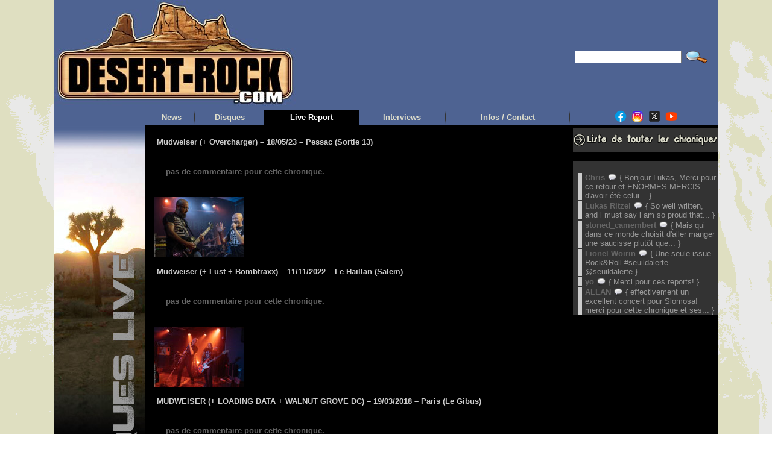

--- FILE ---
content_type: text/html; charset=UTF-8
request_url: https://desert-rock.com/dr/chrolive/tag/mudweiser
body_size: 15957
content:
<!DOCTYPE html PUBLIC "-//W3C//DTD XHTML 1.0 Transitional//EN" "https://www.w3.org/TR/xhtml1/DTD/xhtml1-transitional.dtd">
<html xmlns="https://www.w3.org/1999/xhtml" lang="fr-FR" prefix="og: http://ogp.me/ns# fb: http://ogp.me/ns/fb#">
<head>
<meta http-equiv="Content-Type" content="text/html; charset=UTF-8" />
<meta http-equiv="X-UA-Compatible" content="IE=8"/>
		<title>Mudweiser &#62; Desert-rock &gt; Live Report</title>
	<link rel="shortcut icon" href="https://desert-rock.com/dr/chrolive/wp-content/themes/chrolive/images/favicon/favicon-cactus2.ico" />
<link rel="profile" href="https://gmpg.org/xfn/11" />
<link rel="pingback" href="https://desert-rock.com/dr/chrolive/xmlrpc.php" />
<meta name='robots' content='index, follow, max-image-preview:large, max-snippet:-1, max-video-preview:-1' />
	<style>img:is([sizes="auto" i], [sizes^="auto," i]) { contain-intrinsic-size: 3000px 1500px }</style>
	
	<!-- This site is optimized with the Yoast SEO plugin v26.6 - https://yoast.com/wordpress/plugins/seo/ -->
	<link rel="canonical" href="https://desert-rock.com/dr/chrolive/tag/mudweiser" />
	<meta name="twitter:card" content="summary_large_image" />
	<meta name="twitter:title" content="Archives des Mudweiser - Desert-rock &gt; Live Report" />
	<script type="application/ld+json" class="yoast-schema-graph">{"@context":"https://schema.org","@graph":[{"@type":"CollectionPage","@id":"https://desert-rock.com/dr/chrolive/tag/mudweiser","url":"https://desert-rock.com/dr/chrolive/tag/mudweiser","name":"Archives des Mudweiser - Desert-rock &gt; Live Report","isPartOf":{"@id":"https://desert-rock.com/dr/chrolive/#website"},"primaryImageOfPage":{"@id":"https://desert-rock.com/dr/chrolive/tag/mudweiser#primaryimage"},"image":{"@id":"https://desert-rock.com/dr/chrolive/tag/mudweiser#primaryimage"},"thumbnailUrl":"https://desert-rock.com/dr/chrolive/files/2023/05/IMG_9545.jpg","breadcrumb":{"@id":"https://desert-rock.com/dr/chrolive/tag/mudweiser#breadcrumb"},"inLanguage":"fr-FR"},{"@type":"ImageObject","inLanguage":"fr-FR","@id":"https://desert-rock.com/dr/chrolive/tag/mudweiser#primaryimage","url":"https://desert-rock.com/dr/chrolive/files/2023/05/IMG_9545.jpg","contentUrl":"https://desert-rock.com/dr/chrolive/files/2023/05/IMG_9545.jpg","width":1200,"height":800},{"@type":"BreadcrumbList","@id":"https://desert-rock.com/dr/chrolive/tag/mudweiser#breadcrumb","itemListElement":[{"@type":"ListItem","position":1,"name":"Accueil","item":"https://desert-rock.com/dr/chrolive/"},{"@type":"ListItem","position":2,"name":"Mudweiser"}]},{"@type":"WebSite","@id":"https://desert-rock.com/dr/chrolive/#website","url":"https://desert-rock.com/dr/chrolive/","name":"Desert-rock &gt; Live Report","description":"","potentialAction":[{"@type":"SearchAction","target":{"@type":"EntryPoint","urlTemplate":"https://desert-rock.com/dr/chrolive/?s={search_term_string}"},"query-input":{"@type":"PropertyValueSpecification","valueRequired":true,"valueName":"search_term_string"}}],"inLanguage":"fr-FR"}]}</script>
	<!-- / Yoast SEO plugin. -->


<link rel="amphtml" href="https://desert-rock.com/dr/chrolive/tag/mudweiser/amp" /><meta name="generator" content="AMP for WP 1.1.10"/><link rel="alternate" type="application/rss+xml" title="Desert-rock &gt; Live Report &raquo; Flux" href="https://desert-rock.com/dr/chrolive/feed" />
<link rel="alternate" type="application/rss+xml" title="Desert-rock &gt; Live Report &raquo; Flux des commentaires" href="https://desert-rock.com/dr/chrolive/comments/feed" />
<link rel="alternate" type="application/rss+xml" title="Desert-rock &gt; Live Report &raquo; Flux de l’étiquette Mudweiser" href="https://desert-rock.com/dr/chrolive/tag/mudweiser/feed" />
<script type="text/javascript">
/* <![CDATA[ */
window._wpemojiSettings = {"baseUrl":"https:\/\/s.w.org\/images\/core\/emoji\/15.1.0\/72x72\/","ext":".png","svgUrl":"https:\/\/s.w.org\/images\/core\/emoji\/15.1.0\/svg\/","svgExt":".svg","source":{"concatemoji":"https:\/\/desert-rock.com\/dr\/chrolive\/wp-includes\/js\/wp-emoji-release.min.js?ver=6.8.1"}};
/*! This file is auto-generated */
!function(i,n){var o,s,e;function c(e){try{var t={supportTests:e,timestamp:(new Date).valueOf()};sessionStorage.setItem(o,JSON.stringify(t))}catch(e){}}function p(e,t,n){e.clearRect(0,0,e.canvas.width,e.canvas.height),e.fillText(t,0,0);var t=new Uint32Array(e.getImageData(0,0,e.canvas.width,e.canvas.height).data),r=(e.clearRect(0,0,e.canvas.width,e.canvas.height),e.fillText(n,0,0),new Uint32Array(e.getImageData(0,0,e.canvas.width,e.canvas.height).data));return t.every(function(e,t){return e===r[t]})}function u(e,t,n){switch(t){case"flag":return n(e,"\ud83c\udff3\ufe0f\u200d\u26a7\ufe0f","\ud83c\udff3\ufe0f\u200b\u26a7\ufe0f")?!1:!n(e,"\ud83c\uddfa\ud83c\uddf3","\ud83c\uddfa\u200b\ud83c\uddf3")&&!n(e,"\ud83c\udff4\udb40\udc67\udb40\udc62\udb40\udc65\udb40\udc6e\udb40\udc67\udb40\udc7f","\ud83c\udff4\u200b\udb40\udc67\u200b\udb40\udc62\u200b\udb40\udc65\u200b\udb40\udc6e\u200b\udb40\udc67\u200b\udb40\udc7f");case"emoji":return!n(e,"\ud83d\udc26\u200d\ud83d\udd25","\ud83d\udc26\u200b\ud83d\udd25")}return!1}function f(e,t,n){var r="undefined"!=typeof WorkerGlobalScope&&self instanceof WorkerGlobalScope?new OffscreenCanvas(300,150):i.createElement("canvas"),a=r.getContext("2d",{willReadFrequently:!0}),o=(a.textBaseline="top",a.font="600 32px Arial",{});return e.forEach(function(e){o[e]=t(a,e,n)}),o}function t(e){var t=i.createElement("script");t.src=e,t.defer=!0,i.head.appendChild(t)}"undefined"!=typeof Promise&&(o="wpEmojiSettingsSupports",s=["flag","emoji"],n.supports={everything:!0,everythingExceptFlag:!0},e=new Promise(function(e){i.addEventListener("DOMContentLoaded",e,{once:!0})}),new Promise(function(t){var n=function(){try{var e=JSON.parse(sessionStorage.getItem(o));if("object"==typeof e&&"number"==typeof e.timestamp&&(new Date).valueOf()<e.timestamp+604800&&"object"==typeof e.supportTests)return e.supportTests}catch(e){}return null}();if(!n){if("undefined"!=typeof Worker&&"undefined"!=typeof OffscreenCanvas&&"undefined"!=typeof URL&&URL.createObjectURL&&"undefined"!=typeof Blob)try{var e="postMessage("+f.toString()+"("+[JSON.stringify(s),u.toString(),p.toString()].join(",")+"));",r=new Blob([e],{type:"text/javascript"}),a=new Worker(URL.createObjectURL(r),{name:"wpTestEmojiSupports"});return void(a.onmessage=function(e){c(n=e.data),a.terminate(),t(n)})}catch(e){}c(n=f(s,u,p))}t(n)}).then(function(e){for(var t in e)n.supports[t]=e[t],n.supports.everything=n.supports.everything&&n.supports[t],"flag"!==t&&(n.supports.everythingExceptFlag=n.supports.everythingExceptFlag&&n.supports[t]);n.supports.everythingExceptFlag=n.supports.everythingExceptFlag&&!n.supports.flag,n.DOMReady=!1,n.readyCallback=function(){n.DOMReady=!0}}).then(function(){return e}).then(function(){var e;n.supports.everything||(n.readyCallback(),(e=n.source||{}).concatemoji?t(e.concatemoji):e.wpemoji&&e.twemoji&&(t(e.twemoji),t(e.wpemoji)))}))}((window,document),window._wpemojiSettings);
/* ]]> */
</script>
<link rel='stylesheet' id='bwp-rc-css' href='https://desert-rock.com/dr/chrolive/wp-content/plugins/bwp-recent-comments/css/bwp-recent-comments-noava.css?ver=1.2.2' type='text/css' media='all' />
<style id='wp-emoji-styles-inline-css' type='text/css'>

	img.wp-smiley, img.emoji {
		display: inline !important;
		border: none !important;
		box-shadow: none !important;
		height: 1em !important;
		width: 1em !important;
		margin: 0 0.07em !important;
		vertical-align: -0.1em !important;
		background: none !important;
		padding: 0 !important;
	}
</style>
<link rel='stylesheet' id='wp-block-library-css' href='https://desert-rock.com/dr/chrolive/wp-includes/css/dist/block-library/style.min.css?ver=6.8.1' type='text/css' media='all' />
<style id='classic-theme-styles-inline-css' type='text/css'>
/*! This file is auto-generated */
.wp-block-button__link{color:#fff;background-color:#32373c;border-radius:9999px;box-shadow:none;text-decoration:none;padding:calc(.667em + 2px) calc(1.333em + 2px);font-size:1.125em}.wp-block-file__button{background:#32373c;color:#fff;text-decoration:none}
</style>
<style id='global-styles-inline-css' type='text/css'>
:root{--wp--preset--aspect-ratio--square: 1;--wp--preset--aspect-ratio--4-3: 4/3;--wp--preset--aspect-ratio--3-4: 3/4;--wp--preset--aspect-ratio--3-2: 3/2;--wp--preset--aspect-ratio--2-3: 2/3;--wp--preset--aspect-ratio--16-9: 16/9;--wp--preset--aspect-ratio--9-16: 9/16;--wp--preset--color--black: #000000;--wp--preset--color--cyan-bluish-gray: #abb8c3;--wp--preset--color--white: #ffffff;--wp--preset--color--pale-pink: #f78da7;--wp--preset--color--vivid-red: #cf2e2e;--wp--preset--color--luminous-vivid-orange: #ff6900;--wp--preset--color--luminous-vivid-amber: #fcb900;--wp--preset--color--light-green-cyan: #7bdcb5;--wp--preset--color--vivid-green-cyan: #00d084;--wp--preset--color--pale-cyan-blue: #8ed1fc;--wp--preset--color--vivid-cyan-blue: #0693e3;--wp--preset--color--vivid-purple: #9b51e0;--wp--preset--gradient--vivid-cyan-blue-to-vivid-purple: linear-gradient(135deg,rgba(6,147,227,1) 0%,rgb(155,81,224) 100%);--wp--preset--gradient--light-green-cyan-to-vivid-green-cyan: linear-gradient(135deg,rgb(122,220,180) 0%,rgb(0,208,130) 100%);--wp--preset--gradient--luminous-vivid-amber-to-luminous-vivid-orange: linear-gradient(135deg,rgba(252,185,0,1) 0%,rgba(255,105,0,1) 100%);--wp--preset--gradient--luminous-vivid-orange-to-vivid-red: linear-gradient(135deg,rgba(255,105,0,1) 0%,rgb(207,46,46) 100%);--wp--preset--gradient--very-light-gray-to-cyan-bluish-gray: linear-gradient(135deg,rgb(238,238,238) 0%,rgb(169,184,195) 100%);--wp--preset--gradient--cool-to-warm-spectrum: linear-gradient(135deg,rgb(74,234,220) 0%,rgb(151,120,209) 20%,rgb(207,42,186) 40%,rgb(238,44,130) 60%,rgb(251,105,98) 80%,rgb(254,248,76) 100%);--wp--preset--gradient--blush-light-purple: linear-gradient(135deg,rgb(255,206,236) 0%,rgb(152,150,240) 100%);--wp--preset--gradient--blush-bordeaux: linear-gradient(135deg,rgb(254,205,165) 0%,rgb(254,45,45) 50%,rgb(107,0,62) 100%);--wp--preset--gradient--luminous-dusk: linear-gradient(135deg,rgb(255,203,112) 0%,rgb(199,81,192) 50%,rgb(65,88,208) 100%);--wp--preset--gradient--pale-ocean: linear-gradient(135deg,rgb(255,245,203) 0%,rgb(182,227,212) 50%,rgb(51,167,181) 100%);--wp--preset--gradient--electric-grass: linear-gradient(135deg,rgb(202,248,128) 0%,rgb(113,206,126) 100%);--wp--preset--gradient--midnight: linear-gradient(135deg,rgb(2,3,129) 0%,rgb(40,116,252) 100%);--wp--preset--font-size--small: 13px;--wp--preset--font-size--medium: 20px;--wp--preset--font-size--large: 36px;--wp--preset--font-size--x-large: 42px;--wp--preset--spacing--20: 0.44rem;--wp--preset--spacing--30: 0.67rem;--wp--preset--spacing--40: 1rem;--wp--preset--spacing--50: 1.5rem;--wp--preset--spacing--60: 2.25rem;--wp--preset--spacing--70: 3.38rem;--wp--preset--spacing--80: 5.06rem;--wp--preset--shadow--natural: 6px 6px 9px rgba(0, 0, 0, 0.2);--wp--preset--shadow--deep: 12px 12px 50px rgba(0, 0, 0, 0.4);--wp--preset--shadow--sharp: 6px 6px 0px rgba(0, 0, 0, 0.2);--wp--preset--shadow--outlined: 6px 6px 0px -3px rgba(255, 255, 255, 1), 6px 6px rgba(0, 0, 0, 1);--wp--preset--shadow--crisp: 6px 6px 0px rgba(0, 0, 0, 1);}:where(.is-layout-flex){gap: 0.5em;}:where(.is-layout-grid){gap: 0.5em;}body .is-layout-flex{display: flex;}.is-layout-flex{flex-wrap: wrap;align-items: center;}.is-layout-flex > :is(*, div){margin: 0;}body .is-layout-grid{display: grid;}.is-layout-grid > :is(*, div){margin: 0;}:where(.wp-block-columns.is-layout-flex){gap: 2em;}:where(.wp-block-columns.is-layout-grid){gap: 2em;}:where(.wp-block-post-template.is-layout-flex){gap: 1.25em;}:where(.wp-block-post-template.is-layout-grid){gap: 1.25em;}.has-black-color{color: var(--wp--preset--color--black) !important;}.has-cyan-bluish-gray-color{color: var(--wp--preset--color--cyan-bluish-gray) !important;}.has-white-color{color: var(--wp--preset--color--white) !important;}.has-pale-pink-color{color: var(--wp--preset--color--pale-pink) !important;}.has-vivid-red-color{color: var(--wp--preset--color--vivid-red) !important;}.has-luminous-vivid-orange-color{color: var(--wp--preset--color--luminous-vivid-orange) !important;}.has-luminous-vivid-amber-color{color: var(--wp--preset--color--luminous-vivid-amber) !important;}.has-light-green-cyan-color{color: var(--wp--preset--color--light-green-cyan) !important;}.has-vivid-green-cyan-color{color: var(--wp--preset--color--vivid-green-cyan) !important;}.has-pale-cyan-blue-color{color: var(--wp--preset--color--pale-cyan-blue) !important;}.has-vivid-cyan-blue-color{color: var(--wp--preset--color--vivid-cyan-blue) !important;}.has-vivid-purple-color{color: var(--wp--preset--color--vivid-purple) !important;}.has-black-background-color{background-color: var(--wp--preset--color--black) !important;}.has-cyan-bluish-gray-background-color{background-color: var(--wp--preset--color--cyan-bluish-gray) !important;}.has-white-background-color{background-color: var(--wp--preset--color--white) !important;}.has-pale-pink-background-color{background-color: var(--wp--preset--color--pale-pink) !important;}.has-vivid-red-background-color{background-color: var(--wp--preset--color--vivid-red) !important;}.has-luminous-vivid-orange-background-color{background-color: var(--wp--preset--color--luminous-vivid-orange) !important;}.has-luminous-vivid-amber-background-color{background-color: var(--wp--preset--color--luminous-vivid-amber) !important;}.has-light-green-cyan-background-color{background-color: var(--wp--preset--color--light-green-cyan) !important;}.has-vivid-green-cyan-background-color{background-color: var(--wp--preset--color--vivid-green-cyan) !important;}.has-pale-cyan-blue-background-color{background-color: var(--wp--preset--color--pale-cyan-blue) !important;}.has-vivid-cyan-blue-background-color{background-color: var(--wp--preset--color--vivid-cyan-blue) !important;}.has-vivid-purple-background-color{background-color: var(--wp--preset--color--vivid-purple) !important;}.has-black-border-color{border-color: var(--wp--preset--color--black) !important;}.has-cyan-bluish-gray-border-color{border-color: var(--wp--preset--color--cyan-bluish-gray) !important;}.has-white-border-color{border-color: var(--wp--preset--color--white) !important;}.has-pale-pink-border-color{border-color: var(--wp--preset--color--pale-pink) !important;}.has-vivid-red-border-color{border-color: var(--wp--preset--color--vivid-red) !important;}.has-luminous-vivid-orange-border-color{border-color: var(--wp--preset--color--luminous-vivid-orange) !important;}.has-luminous-vivid-amber-border-color{border-color: var(--wp--preset--color--luminous-vivid-amber) !important;}.has-light-green-cyan-border-color{border-color: var(--wp--preset--color--light-green-cyan) !important;}.has-vivid-green-cyan-border-color{border-color: var(--wp--preset--color--vivid-green-cyan) !important;}.has-pale-cyan-blue-border-color{border-color: var(--wp--preset--color--pale-cyan-blue) !important;}.has-vivid-cyan-blue-border-color{border-color: var(--wp--preset--color--vivid-cyan-blue) !important;}.has-vivid-purple-border-color{border-color: var(--wp--preset--color--vivid-purple) !important;}.has-vivid-cyan-blue-to-vivid-purple-gradient-background{background: var(--wp--preset--gradient--vivid-cyan-blue-to-vivid-purple) !important;}.has-light-green-cyan-to-vivid-green-cyan-gradient-background{background: var(--wp--preset--gradient--light-green-cyan-to-vivid-green-cyan) !important;}.has-luminous-vivid-amber-to-luminous-vivid-orange-gradient-background{background: var(--wp--preset--gradient--luminous-vivid-amber-to-luminous-vivid-orange) !important;}.has-luminous-vivid-orange-to-vivid-red-gradient-background{background: var(--wp--preset--gradient--luminous-vivid-orange-to-vivid-red) !important;}.has-very-light-gray-to-cyan-bluish-gray-gradient-background{background: var(--wp--preset--gradient--very-light-gray-to-cyan-bluish-gray) !important;}.has-cool-to-warm-spectrum-gradient-background{background: var(--wp--preset--gradient--cool-to-warm-spectrum) !important;}.has-blush-light-purple-gradient-background{background: var(--wp--preset--gradient--blush-light-purple) !important;}.has-blush-bordeaux-gradient-background{background: var(--wp--preset--gradient--blush-bordeaux) !important;}.has-luminous-dusk-gradient-background{background: var(--wp--preset--gradient--luminous-dusk) !important;}.has-pale-ocean-gradient-background{background: var(--wp--preset--gradient--pale-ocean) !important;}.has-electric-grass-gradient-background{background: var(--wp--preset--gradient--electric-grass) !important;}.has-midnight-gradient-background{background: var(--wp--preset--gradient--midnight) !important;}.has-small-font-size{font-size: var(--wp--preset--font-size--small) !important;}.has-medium-font-size{font-size: var(--wp--preset--font-size--medium) !important;}.has-large-font-size{font-size: var(--wp--preset--font-size--large) !important;}.has-x-large-font-size{font-size: var(--wp--preset--font-size--x-large) !important;}
:where(.wp-block-post-template.is-layout-flex){gap: 1.25em;}:where(.wp-block-post-template.is-layout-grid){gap: 1.25em;}
:where(.wp-block-columns.is-layout-flex){gap: 2em;}:where(.wp-block-columns.is-layout-grid){gap: 2em;}
:root :where(.wp-block-pullquote){font-size: 1.5em;line-height: 1.6;}
</style>
<link rel='stylesheet' id='wc-gallery-style-css' href='https://desert-rock.com/dr/chrolive/wp-content/plugins/wc-gallery/includes/css/style.css?ver=1.67' type='text/css' media='all' />
<link rel='stylesheet' id='wc-gallery-popup-style-css' href='https://desert-rock.com/dr/chrolive/wp-content/plugins/wc-gallery/includes/css/magnific-popup.css?ver=1.1.0' type='text/css' media='all' />
<link rel='stylesheet' id='wc-gallery-flexslider-style-css' href='https://desert-rock.com/dr/chrolive/wp-content/plugins/wc-gallery/includes/vendors/flexslider/flexslider.css?ver=2.6.1' type='text/css' media='all' />
<link rel='stylesheet' id='wc-gallery-owlcarousel-style-css' href='https://desert-rock.com/dr/chrolive/wp-content/plugins/wc-gallery/includes/vendors/owlcarousel/assets/owl.carousel.css?ver=2.1.4' type='text/css' media='all' />
<link rel='stylesheet' id='wc-gallery-owlcarousel-theme-style-css' href='https://desert-rock.com/dr/chrolive/wp-content/plugins/wc-gallery/includes/vendors/owlcarousel/assets/owl.theme.default.css?ver=2.1.4' type='text/css' media='all' />
<link rel='stylesheet' id='really_simple_share_style-css' href='https://desert-rock.com/dr/chrolive/wp-content/plugins/really-simple-facebook-twitter-share-buttons/style.css?ver=6.8.1' type='text/css' media='all' />
<link rel="https://api.w.org/" href="https://desert-rock.com/dr/chrolive/wp-json/" /><link rel="alternate" title="JSON" type="application/json" href="https://desert-rock.com/dr/chrolive/wp-json/wp/v2/tags/351" /><link rel="EditURI" type="application/rsd+xml" title="RSD" href="https://desert-rock.com/dr/chrolive/xmlrpc.php?rsd" />
<script type="text/javascript">
        //<![CDATA[
        
      !function(d,s,id){var js,fjs=d.getElementsByTagName(s)[0];if(!d.getElementById(id)){js=d.createElement(s);js.id=id;js.src="https://platform.twitter.com/widgets.js";fjs.parentNode.insertBefore(js,fjs);}}(document,"script","twitter-wjs");
      
        //]]>
  		</script><style type="text/css">body{text-align:center;margin:0;padding:0;font-family:Verdana,Helvetica,sans-serif;font-size:13px;color:#999999;background-image:url(https://desert-rock.com/WideBG.png);background-repeat:repeat}a:link,a:visited,a:active{color:#666666;font-weight:bold;text-decoration:none;}a:hover{color:#CC0000;font-weight:bold;text-decoration:none}ul,ol,dl,p,h1,h2,h3,h4,h5,h6{margin-top:10px;margin-bottom:10px;padding-top:0;padding-bottom:0;}ul ul,ul ol,ol ul,ol ol{margin-top:0;margin-bottom:0}code,pre{font-family:"Courier New",Courier,monospace;font-size:1em}pre{overflow:auto;word-wrap:normal;padding-bottom:1.5em;overflow-y:hidden;width:99%}abbr[title],acronym[title]{border-bottom:1px dotted}hr{display:block;height:2px;border:none;margin:0.5em auto;color:#cccccc;background-color:#cccccc}table{font-size:1em;}div.post,ul.commentlist li,ol.commentlist li{word-wrap:break-word;}pre,.wp_syntax{word-wrap:normal;}div#wrapper{text-align:center;margin-left:auto;margin-right:auto;display:block;width:1100px}div#container{padding:0;width:auto;margin-left:auto;margin-right:auto;text-align:left;display:block}table#layout{font-size:100%;width:100%;table-layout:fixed}.colone{width:150px}.colone-inner{width:150px}.coltwo{width:100% }.colthree-inner{width:255px}.colthree{width:255px}td#header{width:auto;padding:0}table#logoarea,table#logoarea tr,table#logoarea td{margin:0;padding:0;background:none;border:0}table#logoarea{width:100%;border-spacing:0px;height:100px;background-color:#4E6392}img.logo{display:block;margin:0 0 0 0}td.logoarea-logo{width:1%}h1.blogtitle,h2.blogtitle{ display:block;margin:0;padding:0;letter-spacing:-1px;line-height:1.0em;font-family:tahoma,arial,sans-serif;font-size:240%;font-smooth:always}h1.blogtitle a:link,h1.blogtitle a:visited,h1.blogtitle a:active,h2.blogtitle a:link,h2.blogtitle a:visited,h2.blogtitle a:active{ text-decoration:none;color:#FFFFFF;font-weight:bold;font-smooth:always}h1.blogtitle a:hover,h2.blogtitle a:hover{ text-decoration:none;color:#FF0000;font-weight:bold}p.tagline{margin:0;padding:0;font-size:1.2em;font-weight:bold;color:#666666}td.feed-icons{white-space:nowrap;}div.rss-box{height:1%;display:block;padding:10px 0 10px 10px;margin:0;width:280px}a.comments-icon{height:22px;line-height:22px;margin:0 5px 0 5px;padding-left:22px;display:block;text-decoration:none;float:right;white-space:nowrap}a.comments-icon:link,a.comments-icon:active,a.comments-icon:visited{background:transparent url(https://desert-rock.com/dr/chrolive/wp-content/themes/chrolive/images/comment-gray.png) no-repeat scroll center left}a.comments-icon:hover{background:transparent url(https://desert-rock.com/dr/chrolive/wp-content/themes/chrolive/images/comment.png) no-repeat scroll center left}a.posts-icon{height:22px;line-height:22px;margin:0 5px 0 0;padding-left:20px;display:block;text-decoration:none;float:right;white-space:nowrap}a.posts-icon:link,a.posts-icon:active,a.posts-icon:visited{background:transparent url(https://desert-rock.com/dr/chrolive/wp-content/themes/chrolive/images/rss-gray.png) no-repeat scroll center left}a.posts-icon:hover{background:transparent url(https://desert-rock.com/dr/chrolive/wp-content/themes/chrolive/images/rss.png) no-repeat scroll center left}a.email-icon{height:22px;line-height:22px;margin:0 5px 0 5px;padding-left:24px;display:block;text-decoration:none;float:right;white-space:nowrap}a.email-icon:link,a.email-icon:active,a.email-icon:visited{background:transparent url(https://desert-rock.com/dr/chrolive/wp-content/themes/chrolive/images/email-gray.png) no-repeat scroll center left}a.email-icon:hover{background:transparent url(https://desert-rock.com/dr/chrolive/wp-content/themes/chrolive/images/email.png) no-repeat scroll center left}td.search-box{height:1%}div.searchbox{height:35px;border:1px dashed #cccccc;border-bottom:0;width:200px;margin:0;padding:0}div.searchbox-form{margin:5px 10px 5px 10px}div.horbar1,div.horbar2{font-size:1px;clear:both;display:block;position:relative;padding:0;margin:0;width:100%;}div.horbar1{height:5px;background:#ffffff;border-top:dashed 1px #cccccc}div.horbar2{height:5px;background:#ffffff;border-bottom:dashed 1px #cccccc}div.opacityleft{position:absolute;z-index:2;top:0;left:0;background-color:#FFFFFF;height:100px;width:200px;filter:alpha(opacity=40);-moz-opacity:.40;opacity:.40}div.opacityright{position:absolute;z-index:2;top:0;right:0;background-color:#FFFFFF;height:100px;width:200px;filter:alpha(opacity=40);-moz-opacity:.40;opacity:.40}a.divclick:link,a.divclick:visited,a.divclick:active,a.divclick:hover{width:100%;height:100%;display:block;text-decoration:none}td#left{vertical-align:top;padding:0px 0px 0px 0px;background:#000000}td#left-inner{vertical-align:top;padding:0px 0px 0px 0px;background:#000000}td#right{vertical-align:top;padding:5px 0px 0px 15px;background:#000000}td#right-inner{vertical-align:top;padding:5px 0px 0px 15px;background:#000000}td#middle{vertical-align:top;width:100%;padding:10px 15px;background-color:#000000;border:0px}td#footer{width:auto;background-color:#000000;padding:10px;text-align:right;color:#777777;font-size:95%}td#footer a:link,td#footer a:visited,td#footer a:active{text-decoration:none;color:#777777;font-weight:normal}td#footer a:hover{text-decoration:none;color:#777777;font-weight:normal}div.widget{display:block;width:auto;margin:0 0 15px 0;background:#333333}div.widget-title{display:block;width:auto}div.widget-title h3,td#left h3.tw-widgettitle,td#right h3.tw-widgettitle,td#left ul.tw-nav-list,td#right ul.tw-nav-list{padding:0;margin:0;font-size:1.1em;text-align:center}div.widget ul,div.textwidget{display:block;width:auto}div.widget select{width:98%;margin-top:5px;}div.widget ul{list-style-type:none;margin:0;padding:0;width:auto}div.widget ul li{display:block;margin:2px 0 2px 8px;padding:0 0 0 5px;border-left:solid 7px #CCCCCC}div.widget ul li:hover,div.widget ul li.sfhover{display:block;width:auto;border-left:solid 7px #4E6392;}div.widget ul li ul li{margin:2px 0 2px 5px;padding:0 0 0 5px;border-left:solid 7px #CCCCCC;}div.widget ul li ul li:hover,div.widget ul li ul li.sfhover{border-left:solid 7px #000000;}div.widget ul li ul li ul li{margin:2px 0 2px 5px;padding:0 0 0 5px;border-left:solid 7px #CCCCCC;}div.widget ul li ul li ul li:hover,div.widget ul li ul li ul li.sfhover{border-left:solid 7px #000000;}div.widget a:link,div.widget a:visited,div.widget a:active,div.widget td a:link,div.widget td a:visited,div.widget td a:active,div.widget ul li a:link,div.widget ul li a:visited,div.widget ul li a:active{text-decoration:none;font-weight:normal;color:#666666;font-weight:normal;}div.widget ul li ul li a:link,div.widget ul li ul li a:visited,div.widget ul li ul li a:active{color:#666666;font-weight:normal;}div.widget ul li ul li ul li a:link,div.widget ul li ul li ul li a:visited,div.widget ul li ul li ul li a:active{color:#666666;font-weight:normal;}div.widget a:hover,div.widget ul li a:hover{color:#4E6392;}div.widget ul li ul li a:hover{color:#000000;}div.widget ul li ul li ul li a:hover{color:#000000;}div.widget ul li a:link,div.widget ul li a:visited,div.widget ul li a:active,div.widget ul li a:hover{display:inline}* html div.widget ul li a:link,* html div.widget ul li a:visited,* html div.widget ul li a:active,* html div.widget ul li a:hover{height:1%; } div.widget_nav_menu ul li,div.widget_pages ul li,div.widget_categories ul li{border-left:0 !important;padding:0 !important}div.widget_nav_menu ul li a:link,div.widget_nav_menu ul li a:visited,div.widget_nav_menu ul li a:active,div.widget_pages ul li a:link,div.widget_pages ul li a:visited,div.widget_pages ul li a:active,div.widget_categories ul li a:link,div.widget_categories ul li a:visited,div.widget_categories ul li a:active{padding:0 0 0 5px;border-left:solid 7px #CCCCCC}div.widget_nav_menu ul li a:hover,div.widget_pages ul li a:hover,div.widget_categories ul li a:hover{border-left:solid 7px #4E6392;}div.widget_nav_menu ul li ul li a:link,div.widget_nav_menu ul li ul li a:visited,div.widget_nav_menu ul li ul li a:active,div.widget_pages ul li ul li a:link,div.widget_pages ul li ul li a:visited,div.widget_pages ul li ul li a:active,div.widget_categories ul li ul li a:link,div.widget_categories ul li ul li a:visited,div.widget_categories ul li ul li a:active{padding:0 0 0 5px;border-left:solid 7px #CCCCCC}div.widget_nav_menu ul li ul li a:hover,div.widget_pages ul li ul li a:hover,div.widget_categories ul li ul li a:hover{border-left:solid 7px #000000;}div.widget_nav_menu ul li ul li ul li a:link,div.widget_nav_menu ul li ul li ul li a:visited,div.widget_nav_menu ul li ul li ul li a:active,div.widget_pages ul li ul li ul li a:link,div.widget_pages ul li ul li ul li a:visited,div.widget_pages ul li ul li ul li a:active,div.widget_categories ul li ul li ul li a:link,div.widget_categories ul li ul li ul li a:visited,div.widget_categories ul li ul li ul li a:active{padding:0 0 0 5px;border-left:solid 7px #CCCCCC}div.widget_nav_menu ul li ul li ul li a:hover,div.widget_pages ul li ul li ul li a:hover,div.widget_categories ul li ul li ul li a:hover{border-left:solid 7px #000000;}div.widget_nav_menu ul li a:link,div.widget_nav_menu ul li a:active,div.widget_nav_menu ul li a:visited,div.widget_nav_menu ul li a:hover,div.widget_pages ul li a:link,div.widget_pages ul li a:active,div.widget_pages ul li a:visited,div.widget_pages ul li a:hover{display:block !important}div.widget_categories ul li a:link,div.widget_categories ul li a:active,div.widget_categories ul li a:visited,div.widget_categories ul li a:hover{display:inline !important}table.subscribe{width:100%}table.subscribe td.email-text{padding:0 0 5px 0;vertical-align:top}table.subscribe td.email-field{padding:0;width:100%}table.subscribe td.email-button{padding:0 0 0 5px}table.subscribe td.post-text{padding:7px 0 0 0;vertical-align:top}table.subscribe td.comment-text{padding:7px 0 0 0;vertical-align:top}div.post,div.page{display:block;margin:0 0 0px 0}div.sticky{background:#eee url('<?php bloginfo('template_directory');?>/images/sticky.gif') 99% 5% no-repeat;border:dashed 1px #cccccc;padding:10px}div.post-kicker{margin:0 0 5px 0}div.post-kicker a:link,div.post-kicker a:visited,div.post-kicker a:active{color:#000000;text-decoration:none;text-transform:uppercase}div.post-kicker a:hover{color:#cc0000}div.post-headline{background-image:none;background-repeat:repeat;margin:10px 0 0 0;height:30px;text-align:left}div.post-headline h1,div.post-headline h2{ margin:0; padding:0;color:#ffffff;display:block;font-family:Verdana,Helvetica,sans-serif;font-size:18px;padding:1px 1px 1px 1px;padding-left:5px}div.post-headline h2 a:link,div.post-headline h2 a:visited,div.post-headline h2 a:active,div.post-headline h1 a:link,div.post-headline h1 a:visited,div.post-headline h1 a:active{color:#cccccc;font-size:13px;text-decoration:none}div.post-headline h2 a:hover,div.post-headline h1 a:hover{color:#DCDCDC;text-decoration:none}div.post-byline{color:#999999;font-family:Verdana,Helvetica,sans-serif;font-size:13px;text-align:right;padding-left:20px;margin:5px 0 25px 0}div.post-byline a:link,div.post-byline a:visited,div.post-byline a:active{}div.post-byline a:hover{}div.post-bodycopy{margin-top:35px}div.post-bodycopy p{margin:1em 0;padding:0;display:block}div.post-pagination{}div.post-footer{clear:both;display:block;margin:0;padding:1px;color:#666;line-height:13px;text-align:right}div.post-footer a:link,div.post-footer a:visited,div.post-footer a:active{color:#666;font-family:Verdana,Helvetica,sans-serif;font-size:13px;padding:0;margin:0;font-weight:normal;text-decoration:none}div.post-footer a:hover{color:#333;font-weight:normal;text-decoration:underline}div.post-kicker img,div.post-byline img,div.post-footer img{border:0;padding:0;margin:0 0 -1px 0;background:none}span.post-ratings{display:inline-block;width:auto;white-space:nowrap}div.navigation-top{margin:0 0 10px 0;padding:0 0 10px 0;border-bottom:dashed 1px #cccccc}div.navigation-middle{margin:10px 0 20px 0;padding:10px 0 10px 0;border-top:dashed 1px #cccccc;border-bottom:dashed 1px #cccccc}div.navigation-bottom{margin:20px 0 0 0;padding:10px 0 0 0;border-top:dashed 1px #cccccc}div.navigation-comments-above{margin:0 0 10px 0;padding:5px 0 5px 0}div.navigation-comments-below{margin:0 0 10px 0;padding:5px 0 5px 0}div.older{float:left;width:48%;text-align:left;margin:0;padding:0}div.newer{float:right;width:48%;text-align:right;margin:0;padding:0;}div.older-home{float:left;width:44%;text-align:left;margin:0;padding:0}div.newer-home{float:right;width:44%;text-align:right;margin:0;padding:0;}div.home{float:left;width:8%;text-align:center;margin:0;padding:0}form,.feedburner-email-form{margin:0;padding:0;}fieldset{border:1px solid #cccccc;width:auto;padding:0.35em 0.625em 0.75em;display:block;}legend{color:#000000;background:#f4f4f4;border:1px solid #cccccc;padding:2px 6px;margin-bottom:15px;}form p{margin:5px 0 0 0;padding:0;}div.xhtml-tags p{margin:0}label{margin-right:0.5em;font-family:arial;cursor:pointer;}input.text,input.textbox,input.password,input.file,input.TextField,textarea{padding:3px;color:#000000;border-top:solid 1px #333333;border-left:solid 1px #333333;border-right:solid 1px #999999;border-bottom:solid 1px #cccccc;background:url(https://desert-rock.com/dr/chrolive/wp-content/themes/chrolive/images/inputbackgr.gif) top left no-repeat}textarea{width:96%;}input.inputblur{color:#777777;width:95%}input.inputfocus{color:#000000;width:95%}input.highlight,textarea.highlight{background:#e8eff7;border-color:#37699f}.button,.Button,input[type=submit]{padding:0 2px;height:24px;line-height:16px;background-color:#777777;color:#ffffff;border:solid 2px #555555;font-weight:bold}input.buttonhover{padding:0 2px;cursor:pointer;background-color:#6b9c6b;color:#ffffff;border:solid 2px #496d49}form#commentform input#submit{ padding:0 .25em; overflow:visible}form#commentform input#submit[class]{width:auto}form#commentform input#submit{padding:4px 10px 4px 10px;font-size:1.0em;line-height:1.5em;height:26px}table.searchform{}table.searchform td.searchfield{padding:0;width:100%}table.searchform td.searchbutton{padding:0 0 0 5px}table.searchform td.searchbutton input{padding:0 0 0 5px}blockquote{height:1%;display:block;clear:both;color:#999999;padding:0em 0em;background:#000000;border:solid 0px #cccccc}blockquote blockquote{height:1%;display:block;clear:both;color:#999999;padding:1em 1em;background:#000000;border:solid 1px #cccccc}div.post table{border-collapse:collapse;margin:10px 0}div.post table caption{width:auto;margin:0 auto;background:#eeeeee;border:#999999;padding:4px 8px;color:#666666}div.post table th{background:#333333;color:#ffffff;font-weight:bold;font-size:90%;padding:4px 8px;text-align:left}div.post table td{padding:4px 8px;background-color:#333333;text-align:left}div.post table tfoot td{}div.post table tr.alt td{background:#808080}div.post table tr.over td{background:#808080}#calendar_wrap{padding:0;border:none}table#wp-calendar{width:100%;font-size:90%;border-collapse:collapse;background-color:#ffffff;margin:0 auto}table#wp-calendar caption{width:auto;background:#eeeeee;border:none;;padding:3px;margin:0 auto;font-size:1em}table#wp-calendar th{border:solid 1px #eeeeee;background-color:#999999;color:#ffffff;font-weight:bold;padding:2px;text-align:center}table#wp-calendar td{padding:0;line-height:18px;background-color:#ffffff;border:1px solid #dddddd;text-align:center}table#wp-calendar tfoot td{border:solid 1px #eeeeee;background-color:#eeeeee}table#wp-calendar td a{display:block;background-color:#eeeeee;width:100%;height:100%;padding:0}div#respond{margin:15px 0;padding:15px;background:#eee;-moz-border-radius:8px;-khtml-border-radius:8px;-webkit-border-radius:8px;border-radius:8px}p.thesetags{margin:10px 0}h3.reply,h3#reply-title{margin:0;padding:0 0 10px 0}ol.commentlist{margin:15px 0 25px 0;list-style-type:none;padding:0;display:block;border-top:dotted 1px #cccccc}ol.commentlist li{padding:15px 10px;display:block;height:1%;margin:0;background-color:#000000;border-bottom:dotted 1px #cccccc}ol.commentlist li.alt{display:block;height:1%;background-color:#000000;border-bottom:dotted 1px #cccccc}ol.commentlist li.authorcomment{display:block;height:1%;background-color:#FFECEC}ol.commentlist span.authorname{font-weight:bold;font-size:100%}ol.commentlist span.commentdate{color:#666666;font-size:90%;margin-bottom:5px;display:block}ol.commentlist span.editcomment{display:block}ol.commentlist li p{margin:2px 0 5px 0}div.comment-number{float:right;font-size:2em;line-height:2em;font-family:georgia,serif;font-weight:bold;color:#ddd;margin:-10px 0 0 0;position:relative;height:1%}div.comment-number a:link,div.comment-number a:visited,div.comment-number a:active{color:#ccc}textarea#comment{width:98%;margin:10px 0;display:block}ul.commentlist{margin:15px 0 15px 0;list-style-type:none;padding:0;display:block;border-top:dotted 1px #cccccc}ul.commentlist ul{margin:0;border:none;list-style-type:none;padding:0}ul.commentlist li{padding:0; margin:0;display:block;clear:both;height:1%;}ul.commentlist ul.children li{ margin-left:30px}ul.commentlist div.comment-container{padding:10px;margin:0}ul.children div.comment-container{background-color:transparent;border:dotted 1px #ccc;padding:10px;margin:0 10px 8px 0; -moz-border-radius:5px; -khtml-border-radius:5px; -webkit-border-radius:5px; border-radius:5px}ul.children div.bypostauthor{}ul.commentlist li.thread-even{background-color:#000000;border-bottom:dotted 1px #cccccc}ul.commentlist li.thread-odd{background-color:#000000;border-bottom:dotted 1px #cccccc}ul.commentlist span.authorname{font-size:100%}div.comment-meta a:link,div.comment-meta a:visited,div.comment-meta a:active,div.comment-meta a:hover{font-weight:normal}div#cancel-comment-reply{margin:-5px 0 10px 0}div.comment-number{float:right;font-size:2em;line-height:2em;font-family:georgia,serif;font-weight:bold;color:#ddd;margin:-10px 0 0 0;position:relative;height:1%}div.comment-number a:link,div.comment-number a:visited,div.comment-number a:active{color:#ccc}.page-numbers{padding:2px 6px;border:solid 1px #000000;-moz-border-radius:6px;-khtml-border-radius:6px;-webkit-border-radius:6px;border-radius:6px}span.current{background:#ddd}a.prev,a.next{border:none}a.page-numbers:link,a.page-numbers:visited,a.page-numbers:active{text-decoration:none;color:#666666;border-color:#666666}a.page-numbers:hover{text-decoration:none;color:#CC0000;border-color:#CC0000}div.xhtml-tags{display:none}abbr em{border:none !important;border-top:dashed 1px #aaa !important;display:-moz-inline-box !important;display:inline-block !important;background:url(https://desert-rock.com/dr/chrolive/wp-content/themes/chrolive/images/commentluv.gif) 0% 90% no-repeat;margin-top:8px;padding:5px 5px 2px 20px !important;font-style:normal}p.subscribe-to-comments{margin-bottom:10px}div#gsHeader{display:none;}div.g2_column{margin:0 !important;width:100% !important;font-size:1.2em}div#gsNavBar{border-top-width:0 !important}p.giDescription{font-size:1.2em;line-height:1 !important}p.giTitle{margin:0.3em 0 !important;font-size:1em;font-weight:normal;color:#666}div#wp-email img{border:0;padding:0}div#wp-email input,div#wp-email textarea{margin-top:5px;margin-bottom:2px}div#wp-email p{margin-bottom:10px}input#wp-email-submit{ padding:0; font-size:30px; height:50px; line-height:50px; overflow:visible;}img.WP-EmailIcon{ vertical-align:text-bottom !important}.tw-accordion .tw-widgettitle,.tw-accordion .tw-widgettitle:hover,.tw-accordion .tw-hovered,.tw-accordion .selected,.tw-accordion .selected:hover{ background:transparent !important; background-image:none !important}.tw-accordion .tw-widgettitle span{ padding-left:0 !important}.tw-accordion h3.tw-widgettitle{border-bottom:solid 1px #ccc}.tw-accordion h3.selected{border-bottom:none}td#left .without_title,td#right .without_title{ margin-top:0;margin-bottom:0}ul.tw-nav-list{border-bottom:solid 1px #999;display:block;margin-bottom:5px !important}td#left ul.tw-nav-list li,td#right ul.tw-nav-list li{padding:0 0 1px 0;margin:0 0 -1px 5px; border:solid 1px #ccc;border-bottom:none;-moz-border-radius:5px;-khtml-border-radius:5px;-webkit-border-radius:5px;border-radius:5px;-moz-border-radius-bottomright:0;-moz-border-radius-bottomleft:0;-webkit-border-bottom-right-radius:0;-webkit-border-bottom-left-radius:0;border-bottom-right-radius:0;border-bottom-left-radius:0;background:#eee}td#left ul.tw-nav-list li.ui-tabs-selected,td#right ul.tw-nav-list li.ui-tabs-selected{ background:none;border:solid 1px #999;border-bottom:solid 1px #fff !important}ul.tw-nav-list li a:link,ul.tw-nav-list li a:visited,ul.tw-nav-list li a:active,ul.tw-nav-list li a:hover{padding:0 8px !important;background:none;border-left:none !important;outline:none}td#left ul.tw-nav-list li.ui-tabs-selected a,td#left li.ui-tabs-selected a:hover,td#right ul.tw-nav-list li.ui-tabs-selected a,td#right li.ui-tabs-selected a:hover{ color:#000000; text-decoration:none;font-weight:bold;background:none !important;outline:none}td#left .ui-tabs-panel,td#right .ui-tabs-panel{ margin:0; padding:0}img{border:0}#dbem-location-map img{ background:none !important}.post img{padding:0px 0px 10px 0px;border:solid 0px #000000;background-color:#000000;-moz-border-radius:3px;-khtml-border-radius:3px;-webkit-border-radius:3px;border-radius:3px}.post img.size-full{margin:5px 0 5px 0}.post img.alignleft{float:left;margin:10px 10px 5px 0;}.post img.alignright{float:right;margin:10px 0 5px 10px;}.post img.aligncenter{display:block;margin:10px auto}.aligncenter,div.aligncenter{ display:block; margin-left:auto; margin-right:auto}.alignleft,div.alignleft{float:left;margin:10px 10px 5px 0}.alignright,div.alignright{ float:right; margin:10px 0 5px 10px}div.archives-page img{border:0;padding:0;background:none;margin-bottom:0;vertical-align:-10%}.wp-caption{max-width:96%;width:auto 100%;height:auto;display:block;border:0px solid #dddddd;text-align:center;background-color:#9999999;padding-top:4px;margin:10px 0 0 0;-moz-border-radius:2px;-khtml-border-radius:2px;-webkit-border-radius:2px;border-radius:2px}* html .wp-caption{height:100%;}.wp-caption img{ margin:0 !important; padding:0 !important; border:0 none !important}.wp-caption p.wp-caption-text{font-size:0.8em;line-height:13px;padding:2px 4px 5px;margin:0;color:#cccccc}img.wp-post-image{float:left;border:0;padding:0;background:none;margin:0 10px 5px 0}img.wp-smiley{ float:none;border:none !important;margin:0 1px -1px 1px;padding:0 !important;background:none !important}img.avatar{float:left;display:block;margin:0 8px 1px 0;padding:3px;border:solid 0px #ddd;background-color:#000000;-moz-border-radius:3px;-khtml-border-radius:3px;-webkit-border-radius:3px;border-radius:3px}#comment_quicktags{text-align:left;padding:10px 0 2px 0;display:block}#comment_quicktags input.ed_button{background:#f4f4f4;border:2px solid #cccccc;color:#444444;margin:2px 4px 2px 0;width:auto;padding:0 4px;height:24px;line-height:16px}#comment_quicktags input.ed_button_hover{background:#dddddd;border:2px solid #666666;color:#000000;margin:2px 4px 2px 0;width:auto;padding:0 4px;height:24px;line-height:16px;cursor:pointer}#comment_quicktags #ed_strong{font-weight:bold}#comment_quicktags #ed_em{font-style:italic}@media print{body{background:white;color:black;margin:0;font-size:10pt !important;font-family:arial,sans-serif;}div.post-footer{line-height:normal !important;color:#555 !important;font-size:9pt !important}a:link,a:visited,a:active,a:hover{text-decoration:underline !important;color:#000}h2{color:#000;font-size:14pt !important;font-weight:normal !important}h3{color:#000;font-size:12pt !important;}#header,#footer,.colone,.colthree,.navigation,.navigation-top,.navigation-middle,.navigation-bottom,.wp-pagenavi-navigation,#comment,#respond,.remove-for-print{display:none}td#left,td#right,td#left-inner,td#right-inner{width:0}td#middle{width:100%}*:lang(en) td#left{ display:none}*:lang(en) td#right{ display:none}*:lang(en) td#left-inner{ display:none}*:lang(en) td#right-inner{ display:none}td#left:empty{ display:none}td#right:empty{ display:none}td#left-inner:empty{ display:none}td#right-inner:empty{ display:none}}ul.rMenu,ul.rMenu ul,ul.rMenu li,ul.rMenu a{display:block;margin:0;padding:0}ul.rMenu,ul.rMenu li,ul.rMenu ul{list-style:none}ul.rMenu ul{display:none}ul.rMenu li{position:relative;z-index:1}ul.rMenu li:hover{z-index:999}ul.rMenu li:hover > ul{display:block;position:absolute}ul.rMenu li:hover{background-position:0 0} ul.rMenu-hor li{float:left;width:auto}ul.rMenu-hRight li{float:right}ul.sub-menu li,ul.rMenu-ver li{float:none}.clearfix:after{ content:".";display:block;height:0;clear:both;visibility:hidden}.clearfix{min-width:0;display:inline-block;display:block}* html .clearfix{height:1%;}.clearboth{clear:both;height:1%;font-size:1%;line-height:1%;display:block;padding:0;margin:0}#styletwo{position:relative;display:block;height:26px;font-size:11px;font-weight:bold;background:#4E6392 url(https://desert-rock.com/menu/bgOFF.jpg) repeat-x top left;font-family:Verdana,Helvitica,sans-serif}#styletwo ul{margin:0;padding:0;list-style-type:none;width:auto}#styletwo ul li{display:block;float:left;margin:0 0px 0 0}#styletwo ul li a{display:block;float:left;color:#000;text-decoration:none;padding:6px 20px 0 20px;height:20px}#styletwo ul li a:hover,#styletwo ul li a.current{color:#fff;background:transparent url(https://desert-rock.com/menu/bgON.gif) repeat-x top left}h1{font-size:34px;line-height:1.2;margin:0.3em 0 10px;}h2{font-size:28px;line-height:1.3;margin:1em 0 .2em;}h3{font-size:24px;line-height:1.3;margin:1em 0 .2em;}h4{font-size:19px;margin:1.33em 0 .2em;}h5{font-size:1.3em;margin:1.67em 0;font-weight:bold;}h6{font-size:1.15em;margin:1.67em 0;font-weight:bold;}h8{font-size:1.15em;margin:1.67em 0;font-weight:normal;}</style>
<script type="text/javascript">
//<![CDATA[



/* JQUERY */
jQuery(document).ready(function(){ 
    
   
  

	/* jQuery('ul#rmenu').superfish(); */
	/* jQuery('ul#rmenu').superfish().find('ul').bgIframe({opacity:false}); */
 
	/* For IE6 */
	if (jQuery.browser.msie && /MSIE 6\.0/i.test(window.navigator.userAgent) && !/MSIE 7\.0/i.test(window.navigator.userAgent) && !/MSIE 8\.0/i.test(window.navigator.userAgent)) {

		/* Max-width for images in IE6 */		
		var centerwidth = jQuery("td#middle").width(); 
		
		/* Images without caption */
		jQuery(".post img").each(function() { 
			var maxwidth = centerwidth - 10 + 'px';
			var imgwidth = jQuery(this).width(); 
			var imgheight = jQuery(this).height(); 
			var newimgheight = (centerwidth / imgwidth * imgheight) + 'px';	
			if (imgwidth > centerwidth) { 
				jQuery(this).css({width: maxwidth}); 
				jQuery(this).css({height: newimgheight}); 
			}
		});
		
		/* Images with caption */
		jQuery("div.wp-caption").each(function() { 
			var captionwidth = jQuery(this).width(); 
			var maxcaptionwidth = centerwidth + 'px';
			var captionheight = jQuery(this).height();
			var captionimgwidth =  jQuery("div.wp-caption img").width();
			var captionimgheight =  jQuery("div.wp-caption img").height();
			if (captionwidth > centerwidth) { 
				jQuery(this).css({width: maxcaptionwidth}); 
				var newcaptionheight = (centerwidth / captionwidth * captionheight) + 'px';
				var newcaptionimgheight = (centerwidth / captionimgwidth * captionimgheight) + 'px';
				jQuery(this).css({height: newcaptionheight}); 
				jQuery("div.wp-caption img").css({height: newcaptionimgheight}); 
				}
		});
		
		/* sfhover for LI:HOVER support in IE6: */
		jQuery("ul li").
			hover( function() {
					jQuery(this).addClass("sfhover")
				}, 
				function() {
					jQuery(this).removeClass("sfhover")
				} 
			); 

	/* End IE6 */
	}
	
	jQuery(".post table.hover tr").
		mouseover(function() {
			jQuery(this).addClass("over");
		}).
		mouseout(function() {
			jQuery(this).removeClass("over");
		});	

	
	jQuery(".post table.zebra tr:even").
		addClass("alt");	

	
	jQuery("input.text, input.TextField, input.file, input.password, textarea").
		focus(function () {  
			jQuery(this).addClass("highlight"); 
		}).
		blur(function () { 
			jQuery(this).removeClass("highlight"); 
		})
	
	jQuery("input.inputblur").
		focus(function () {  
			jQuery(this).addClass("inputfocus"); 
		}).
		blur(function () { 
			jQuery(this).removeClass("inputfocus"); 
		})

		

	
	jQuery("input.button, input.Button, input#submit").
		mouseover(function() {
			jQuery(this).addClass("buttonhover");
		}).
		mouseout(function() {
			jQuery(this).removeClass("buttonhover");
		});

	/* toggle "you can use these xhtml tags" */
	jQuery("a.xhtmltags").
		click(function(){ 
			jQuery("div.xhtml-tags").slideToggle(300); 
		});

	/* For the Tabbed Widgets plugin: */
	jQuery("ul.tw-nav-list").
		addClass("clearfix");

		
	
});

//]]>
</script>

<!--[if IE 6]>
<script type="text/javascript">DD_roundies.addRule("a.posts-icon, a.comments-icon, a.email-icon, img.logo");</script>
<![endif]-->
    <script>
		if(screen.width<769){
        	window.location = "https://desert-rock.com/dr/chrolive/tag/mudweiser/amp";
        }
    	</script>

<!-- START - Open Graph and Twitter Card Tags 3.3.7 -->
 <!-- Facebook Open Graph -->
  <meta property="og:locale" content="fr_FR"/>
  <meta property="og:site_name" content="Desert-rock &gt; Live Report"/>
  <meta property="og:title" content="Mudweiser"/>
  <meta property="og:url" content="https://desert-rock.com/dr/chrolive/tag/mudweiser"/>
  <meta property="og:type" content="article"/>
  <meta property="og:description" content="Mudweiser"/>
  <meta property="og:image" content="https://desert-rock.com/dr/infos/wp-content/themes/infos/images/logo.jpg"/>
  <meta property="og:image:url" content="https://desert-rock.com/dr/infos/wp-content/themes/infos/images/logo.jpg"/>
  <meta property="og:image:secure_url" content="https://desert-rock.com/dr/infos/wp-content/themes/infos/images/logo.jpg"/>
  <meta property="article:publisher" content="https://www.facebook.com/desertrockcom/"/>
  <meta property="fb:app_id" content="102003756564451"/>
 <!-- Google+ / Schema.org -->
  <meta itemprop="name" content="Mudweiser"/>
  <meta itemprop="headline" content="Mudweiser"/>
  <meta itemprop="description" content="Mudweiser"/>
  <meta itemprop="image" content="https://desert-rock.com/dr/infos/wp-content/themes/infos/images/logo.jpg"/>
  <!--<meta itemprop="publisher" content="Desert-rock &gt; Live Report"/>--> <!-- To solve: The attribute publisher.itemtype has an invalid value -->
 <!-- Twitter Cards -->
  <meta name="twitter:title" content="Mudweiser"/>
  <meta name="twitter:url" content="https://desert-rock.com/dr/chrolive/tag/mudweiser"/>
  <meta name="twitter:description" content="Mudweiser"/>
  <meta name="twitter:image" content="https://desert-rock.com/dr/infos/wp-content/themes/infos/images/logo.jpg"/>
  <meta name="twitter:card" content="summary_large_image"/>
 <!-- SEO -->
 <!-- Misc. tags -->
 <!-- is_tag -->
<!-- END - Open Graph and Twitter Card Tags 3.3.7 -->
	
</head>
<body data-rsssl=1 class="archive tag tag-mudweiser tag-351 wp-theme-chrolive">
<div id="wrapper">
<div id="container">
<table id="layout" border="0" cellspacing="0" cellpadding="0">
<colgroup>
<col class="colone-inner" /><col class="coltwo" />
<col class="colthree" /></colgroup> 
	<tr>
		<!-- Header -->
		<td id="header" colspan="3">

		<table id="logoarea" cellpadding="0" cellspacing="0" border="0" width="100%"><tr><td valign="middle" class="logoarea-logo"><a href="https://desert-rock.com/dr/infos/accueil-html"><img class="logo" src="https://desert-rock.com/dr/chrolive/wp-content/themes/chrolive/images/logo.jpg" width="400" height="182" alt="Desert-rock &gt; Live Report"/></a></td><td align=right valign=top><br>
<a href="" title="" target="_blank"><img src="" alt="" /></a><br><br><br><br><br>
<form method="get" action="https://desert-rock.com/dr/">


<table class="searchform" cellpadding="0" cellspacing="0" border="0"  align="right">
<div align="right"><tr>
<td>
<input type="text" value="" name="s" id="s" onfocus="if (this.value == '') {this.value = '';}" onblur="if (this.value == '') {this.value = '';}" />
</td>
<td>
<input name="submit" value="Search" type="image" src="https://desert-rock.com/dr/wp-content/themes/news/images/loupe3.png" style="align: center; border:none; padding: 0 0 0 5px; margin: 0;" />
<input type="hidden" id="searchsubmit" value="Search" />
<input type="hidden" name="searchblogs" value="1,2,3,6" /><br>	
</td>
</tr>
</div>
</table>

</form>


</td><td width=15></td>


<td valign="middle" class="logoarea-title"><p class="tagline"></p></td></tr></table><style>
#titre-menu
{font-family: Verdana, Helvetica, sans-serif;
font-weight:bold;
}
.titre-menu
{ color: #000000;
}
.titre-menu a
{ color: #ddddcc;
text-decoration: none;
}
.titre-menu a:visited
{ color: #ddddcc;
}
.titre-menu a:hover
{ color: #ffffff;
}

.titre-menu td, th {
vertical-align: middle;
height: 20px;}
.titre-menu table {
font-size: small;
white-space: normal;
line-height: normal;
font-variant: normal;
font-style: normal;
text-align: start;
border-collapse: separate;
border-spacing: 2px;
border-color: gray;
}
</style>
<table width="100%" border="0" cellspacing="0" cellpadding="0" bgcolor="#4e6392" class="titre-menu">
<tr class="titre-menu">
<font size="2"><b>
<td width="158"></td>
<td><div align="center" class="titre-menu"><a href="https://desert-rock.com/dr"><font id="titre-menu">News</font></a></div></td>
<td><img src="https://desert-rock.com/menudr/barre-menu.png"></td>
<td class="titre-menu"><div align="center"><a href="https://desert-rock.com/dr/chrocd/index"><font id="titre-menu">Disques</font></a></div></td>
<td bgcolor="#000000"><div align="center"><a href="https://desert-rock.com/dr/chrolive/index"><font color="#FFFFFF">Live Report</font></a></div></td>
<!-- <td class="titre-menu"><div align="center"><a href="https://desert-rock.com/dr/photos/index"><font id="titre-menu">Photos</font></a></div></td>
<td><img src="https://desert-rock.com/menudr/barre-menu.png"></td> -->
<td class="titre-menu"><div align="center"><a href="https://desert-rock.com/dr/itw/index"><font id="titre-menu">Interviews</font></a></div></td>
<td><img src="https://desert-rock.com/menudr/barre-menu.png"></td>
<!-- <td class="titre-menu"><div align="center"><a href="https://desert-rock.com/dr/concours/"><font id="titre-menu">Concours</font></a></div></td>
<td><img src="https://desert-rock.com/menudr/barre-menu.png"></td> -->
<td class="titre-menu"><div align="center"><a href="https://desert-rock.com/dr/infos/index"><font id="titre-menu">Infos / Contact</font></a></div></td></b>
<td><img src="https://desert-rock.com/menudr/barre-menu.png"></td>
</font>
<td><div align="center">
&nbsp;<a href="https://www.facebook.com/pages/desert-rockcom/194653267489" target="-blank"><img src="https://desert-rock.com/menudr/fb.png" height="20" width="20"></a>
&nbsp;<a href="https://www.instagram.com/desertrockcom/" target="-blank"><img src="https://desert-rock.com/menudr/Instagram.png" height="20" width="20"></a>
&nbsp;<a href="https://twitter.com/desertstoner" target="-blank"><img src="https://desert-rock.com/menudr/twitter.png" height="20" width="20"></a>
&nbsp;<a href="https://www.youtube.com/channel/UCeBrmqBhdMDL1lOZ2-zkyEQ" target="-blank"><img src="https://desert-rock.com/menudr/youtube.png" height="20" width="20"></a>
</div></td>
</tr>
</table>
		</td>
		<!-- / Header -->
	</tr>
	<!-- Main Body -->	
	<tr id="bodyrow">
						<!-- Left INNER Sidebar -->
		<td id="left-inner">
			<div id="text-3" class="widget widget_text">			<div class="textwidget"><img src="https://desert-rock.com/menu/bandeau-gauche-chro-live.jpg" width=150 height=800></div>
		</div>		</td>
		<!-- / Left INNER Sidebar -->
				<!-- Main Column -->
		<td id="middle">

			
		
				




				<div class="post-headline"><h2>                <a href="https://desert-rock.com/dr/chrolive/mudweiser-overcharger-18-05-23-pessac-sortie-13.html" rel="bookmark" title="Permanent Link to Mudweiser (+ Overcharger) &#8211; 18/05/23 &#8211; Pessac (Sortie 13)">
                Mudweiser (+ Overcharger) &#8211; 18/05/23 &#8211; Pessac (Sortie 13)</a></h2></div>		<div class="post-byline"><div align=left><br><a href="https://desert-rock.com/dr/chrolive/mudweiser-overcharger-18-05-23-pessac-sortie-13.html#respond" class="comments-link" >pas de commentaire pour cette chronique.</a> </div></div>			

<script type="application/ld+json">
      {
        "@context": "https://schema.org",
        "@type": "Review",
        "itemReviewed": {
          "@type": "MusicAlbum",
          "name": ""
        },
         "author": {
          "@type": "Organization",
          "name": "desert-rock.com"
        },
        "headline": "",
        "datePublished": "2023-05-22T11:30:42+02:00",
        "copyrightHolder": {
            "@type": "Organization",
            "name": "desert-rock.com"
        },
        "copyrightYear": "2004-2018",
        "publisher": {
          "@type": "Organization",
          "name": "desert-rock.com",
          "logo": {
            "@type": "ImageObject",
            "url": "https://desert-rock.com/dr/chrocd/wp-content/themes/chrocd/images/logo.jpg",
            "width": 400,
            "height": 182
          }
        },
        "image": {
          "@type": "ImageObject",
          "url": "https://desert-rock.com/dr/chrolive/files/2023/05/IMG_9415.jpg",
          "height": 205,
          "width": 205
        }
      }
    </script>


			
		<div class="post-bodycopy clearfix">                <a href="https://desert-rock.com/dr/chrolive/mudweiser-overcharger-18-05-23-pessac-sortie-13.html"> <img width="150" height="100" src="https://desert-rock.com/dr/chrolive/files/2023/05/IMG_9545-150x100.jpg" class="attachment-post-thumbnail size-post-thumbnail wp-post-image" alt="" decoding="async" srcset="https://desert-rock.com/dr/chrolive/files/2023/05/IMG_9545-150x100.jpg 150w, https://desert-rock.com/dr/chrolive/files/2023/05/IMG_9545-300x200.jpg 300w, https://desert-rock.com/dr/chrolive/files/2023/05/IMG_9545-1024x683.jpg 1024w, https://desert-rock.com/dr/chrolive/files/2023/05/IMG_9545-768x512.jpg 768w, https://desert-rock.com/dr/chrolive/files/2023/05/IMG_9545-400x267.jpg 400w, https://desert-rock.com/dr/chrolive/files/2023/05/IMG_9545.jpg 1200w" sizes="(max-width: 150px) 100vw, 150px" /></a>
				</div>						</div><!-- / Post -->	
		
	
		
				




				<div class="post-headline"><h2>                <a href="https://desert-rock.com/dr/chrolive/mudweiser-lust-bombtraxx-11-11-2022-le-haillan-salem.html" rel="bookmark" title="Permanent Link to Mudweiser (+ Lust + Bombtraxx) &#8211; 11/11/2022 &#8211; Le Haillan (Salem)">
                Mudweiser (+ Lust + Bombtraxx) &#8211; 11/11/2022 &#8211; Le Haillan (Salem)</a></h2></div>		<div class="post-byline"><div align=left><br><a href="https://desert-rock.com/dr/chrolive/mudweiser-lust-bombtraxx-11-11-2022-le-haillan-salem.html#respond" class="comments-link" >pas de commentaire pour cette chronique.</a> </div></div>			

<script type="application/ld+json">
      {
        "@context": "https://schema.org",
        "@type": "Review",
        "itemReviewed": {
          "@type": "MusicAlbum",
          "name": ""
        },
         "author": {
          "@type": "Organization",
          "name": "desert-rock.com"
        },
        "headline": "",
        "datePublished": "2022-11-13T00:08:43+01:00",
        "copyrightHolder": {
            "@type": "Organization",
            "name": "desert-rock.com"
        },
        "copyrightYear": "2004-2018",
        "publisher": {
          "@type": "Organization",
          "name": "desert-rock.com",
          "logo": {
            "@type": "ImageObject",
            "url": "https://desert-rock.com/dr/chrocd/wp-content/themes/chrocd/images/logo.jpg",
            "width": 400,
            "height": 182
          }
        },
        "image": {
          "@type": "ImageObject",
          "url": "https://desert-rock.com/dr/chrolive/files/2022/11/IMG_5452.jpg",
          "height": 205,
          "width": 205
        }
      }
    </script>


			
		<div class="post-bodycopy clearfix">                <a href="https://desert-rock.com/dr/chrolive/mudweiser-lust-bombtraxx-11-11-2022-le-haillan-salem.html"> <img width="150" height="100" src="https://desert-rock.com/dr/chrolive/files/2022/11/IMG_5628-150x100.jpg" class="attachment-post-thumbnail size-post-thumbnail wp-post-image" alt="" decoding="async" loading="lazy" srcset="https://desert-rock.com/dr/chrolive/files/2022/11/IMG_5628-150x100.jpg 150w, https://desert-rock.com/dr/chrolive/files/2022/11/IMG_5628-300x200.jpg 300w, https://desert-rock.com/dr/chrolive/files/2022/11/IMG_5628-1024x683.jpg 1024w, https://desert-rock.com/dr/chrolive/files/2022/11/IMG_5628-768x512.jpg 768w, https://desert-rock.com/dr/chrolive/files/2022/11/IMG_5628-400x267.jpg 400w, https://desert-rock.com/dr/chrolive/files/2022/11/IMG_5628.jpg 1500w" sizes="auto, (max-width: 150px) 100vw, 150px" /></a>
				</div>						</div><!-- / Post -->	
		
	
		
				




				<div class="post-headline"><h2>                <a href="https://desert-rock.com/dr/chrolive/mudweiser-loading-data-walnut-grove-dc-19-03-2018-paris-le-gibus.html" rel="bookmark" title="Permanent Link to MUDWEISER (+ LOADING DATA + WALNUT GROVE DC) &#8211; 19/03/2018 &#8211; Paris (Le Gibus)">
                MUDWEISER (+ LOADING DATA + WALNUT GROVE DC) &#8211; 19/03/2018 &#8211; Paris (Le Gibus)</a></h2></div>		<div class="post-byline"><div align=left><br><a href="https://desert-rock.com/dr/chrolive/mudweiser-loading-data-walnut-grove-dc-19-03-2018-paris-le-gibus.html#respond" class="comments-link" >pas de commentaire pour cette chronique.</a> </div></div>			

<script type="application/ld+json">
      {
        "@context": "https://schema.org",
        "@type": "Review",
        "itemReviewed": {
          "@type": "MusicAlbum",
          "name": ""
        },
         "author": {
          "@type": "Organization",
          "name": "desert-rock.com"
        },
        "headline": "",
        "datePublished": "2018-03-25T17:48:41+02:00",
        "copyrightHolder": {
            "@type": "Organization",
            "name": "desert-rock.com"
        },
        "copyrightYear": "2004-2018",
        "publisher": {
          "@type": "Organization",
          "name": "desert-rock.com",
          "logo": {
            "@type": "ImageObject",
            "url": "https://desert-rock.com/dr/chrocd/wp-content/themes/chrocd/images/logo.jpg",
            "width": 400,
            "height": 182
          }
        },
        "image": {
          "@type": "ImageObject",
          "url": "https://desert-rock.com/dr/chrolive/files/2018/03/DSC_0018-1024x769.jpg",
          "height": 205,
          "width": 205
        }
      }
    </script>


			
		<div class="post-bodycopy clearfix"></div>						</div><!-- / Post -->	
		
	
		
				




				<div class="post-headline"><h2>                <a href="https://desert-rock.com/dr/chrolive/mudweiser-seeds-of-mary-karmapolis-10-02-2018-langon-theatre-des-compagnons-de-la-veillee.html" rel="bookmark" title="Permanent Link to MUDWEISER (+ Seeds of Mary + Karmapolis) – 10/02/2018 – Langon (Théâtre des Compagnons de La Veillée)">
                MUDWEISER (+ Seeds of Mary + Karmapolis) – 10/02/2018 – Langon (Théâtre des Compagnons de La Veillée)</a></h2></div>		<div class="post-byline"><div align=left><br><a href="https://desert-rock.com/dr/chrolive/mudweiser-seeds-of-mary-karmapolis-10-02-2018-langon-theatre-des-compagnons-de-la-veillee.html#comments" class="comments-link" >1 commentaire pour cette chronique</a> </div></div>			

<script type="application/ld+json">
      {
        "@context": "https://schema.org",
        "@type": "Review",
        "itemReviewed": {
          "@type": "MusicAlbum",
          "name": ""
        },
         "author": {
          "@type": "Organization",
          "name": "desert-rock.com"
        },
        "headline": "",
        "datePublished": "2018-02-12T18:16:24+01:00",
        "copyrightHolder": {
            "@type": "Organization",
            "name": "desert-rock.com"
        },
        "copyrightYear": "2004-2018",
        "publisher": {
          "@type": "Organization",
          "name": "desert-rock.com",
          "logo": {
            "@type": "ImageObject",
            "url": "https://desert-rock.com/dr/chrocd/wp-content/themes/chrocd/images/logo.jpg",
            "width": 400,
            "height": 182
          }
        },
        "image": {
          "@type": "ImageObject",
          "url": "https://desert-rock.com/dr/chrolive/files/2018/02/IMG_0933-1.jpg",
          "height": 205,
          "width": 205
        }
      }
    </script>


			
		<div class="post-bodycopy clearfix"></div>						</div><!-- / Post -->	
		
	
		
				




				<div class="post-headline"><h2>                <a href="https://desert-rock.com/dr/chrolive/7-weeks-mudweiser-loading-data-23-mars-2013-saint-de-seins-toulouse-france.html" rel="bookmark" title="Permanent Link to 7 Weeks, Mudweiser, Loading Data, 23 mars 2013, Saint de Seins, Toulouse, France">
                7 Weeks, Mudweiser, Loading Data, 23 mars 2013, Saint de Seins, Toulouse, France</a></h2></div>		<div class="post-byline"><div align=left><br><a href="https://desert-rock.com/dr/chrolive/7-weeks-mudweiser-loading-data-23-mars-2013-saint-de-seins-toulouse-france.html#respond" class="comments-link" >pas de commentaire pour cette chronique.</a> </div></div>			

<script type="application/ld+json">
      {
        "@context": "https://schema.org",
        "@type": "Review",
        "itemReviewed": {
          "@type": "MusicAlbum",
          "name": ""
        },
         "author": {
          "@type": "Organization",
          "name": "desert-rock.com"
        },
        "headline": "",
        "datePublished": "2013-03-23T13:36:46+01:00",
        "copyrightHolder": {
            "@type": "Organization",
            "name": "desert-rock.com"
        },
        "copyrightYear": "2004-2018",
        "publisher": {
          "@type": "Organization",
          "name": "desert-rock.com",
          "logo": {
            "@type": "ImageObject",
            "url": "https://desert-rock.com/dr/chrocd/wp-content/themes/chrocd/images/logo.jpg",
            "width": 400,
            "height": 182
          }
        },
        "image": {
          "@type": "ImageObject",
          "url": "https://desert-rock.com/dr/chrolive/files/2014/05/2013stonerrise1.jpg",
          "height": 205,
          "width": 205
        }
      }
    </script>


			
		<div class="post-bodycopy clearfix"></div>						</div><!-- / Post -->	
		
	
	
						

			<!-- referencement google -->
			
</td>
<!-- / Main Column -->

<!-- Right Inner Sidebar -->

<!-- Right Sidebar -->
<td id="right">

	<div id="custom_html-2" class="widget_text widget widget_custom_html"><div class="textwidget custom-html-widget"><a href="./liste-des-chroniques"><img src="https://desert-rock.com/dr/images/liste-chrono.gif" alt="Chrolive"></a><br></div></div><div id="bwp_recent_comments-3" class="widget bwp-rc-widget"><div class="widget-title"><h3>  </h3></div>
		<ul class="bwp-rc-ulist">
<li class="recent-comment recent-comment-tb"><span class="recent-comment-single"><span class="recent-comment-author"><a href="https://desert-rock.com/dr/chrolive/monkey3-12-et-13-12-2025-lucerne-planetarium-du-musee-suisse-des-transports.html"><strong>Chris</strong></a></span><span class="recent-comment-text"> { Bonjour Lukas, Merci pour ce retour et ENORMES MERCIS d'avoir été celui... } </span></span></li>
<li class="recent-comment recent-comment-tb"><span class="recent-comment-single"><span class="recent-comment-author"><a href="https://desert-rock.com/dr/chrolive/monkey3-12-et-13-12-2025-lucerne-planetarium-du-musee-suisse-des-transports.html"><strong>Lukas Ritzel</strong></a></span><span class="recent-comment-text"> { So well written, and i must say i am so proud that... } </span></span></li>
<li class="recent-comment recent-comment-tb"><span class="recent-comment-single"><span class="recent-comment-author"><a href="https://desert-rock.com/dr/chrolive/westill-fest-2025-jour-1-planet-of-zeus-graveyard-monkey-on-mars-brant-bjork-trio-31-10-2025-vallet-44.html"><strong>stoned_camembert</strong></a></span><span class="recent-comment-text"> { Mais qui dans ce monde choisit d'aller manger une saucisse plutôt que... } </span></span></li>
<li class="recent-comment recent-comment-tb"><span class="recent-comment-single"><span class="recent-comment-author"><a href="https://desert-rock.com/dr/chrolive/valley-of-the-sun-starmonger-02-07-2025-reze-nantes-cold-crash.html"><strong>Lionel Woirin</strong></a></span><span class="recent-comment-text"> { Une seule issue Rock&amp;Roll #seuildalerte @seuildalerte } </span></span></li>
<li class="recent-comment recent-comment-tb"><span class="recent-comment-single"><span class="recent-comment-author"><a href="https://desert-rock.com/dr/chrolive/hellfest-2025-jour-1-valley-orange-goblin-slomosa-monkey3-19-06-2025-clisson.html"><strong>yo</strong></a></span><span class="recent-comment-text"> { Merci pour ces reports! } </span></span></li>
<li class="recent-comment recent-comment-tb"><span class="recent-comment-single"><span class="recent-comment-author"><a href="https://desert-rock.com/dr/chrolive/slomosa-the-silver-lines-mosees-08-11-2024-capbreton-le-circus.html"><strong>ALLAN</strong></a></span><span class="recent-comment-text"> { effectivement un excellent concert pour Slomosa! merci pour cette chronique et ses... } </span></span></li>
		</ul>
</div>
</td>
<!-- / Right Sidebar -->

</tr>
<!-- / Main Body -->
<tr>

<!-- Footer -->
<td id="footer" colspan="3">
    <p>
    Copyright &copy; 2004-2026 - Tous droits réservés<br>Design &copy; <a href="http://www.spinningfish.com/" target="_blank">SP!NNER</a> <br />    </p>
    
    
    <script type="speculationrules">
{"prefetch":[{"source":"document","where":{"and":[{"href_matches":"\/dr\/chrolive\/*"},{"not":{"href_matches":["\/dr\/chrolive\/wp-*.php","\/dr\/chrolive\/wp-admin\/*","\/dr\/chrolive\/files\/*","\/dr\/chrolive\/wp-content\/*","\/dr\/chrolive\/wp-content\/plugins\/*","\/dr\/chrolive\/wp-content\/themes\/chrolive\/*","\/dr\/chrolive\/*\\?(.+)"]}},{"not":{"selector_matches":"a[rel~=\"nofollow\"]"}},{"not":{"selector_matches":".no-prefetch, .no-prefetch a"}}]},"eagerness":"conservative"}]}
</script>

  <div id="fb-root"></div>
  <script>(function(d, s, id) {
    var js, fjs = d.getElementsByTagName(s)[0];
    if (d.getElementById(id)) return;
    js = d.createElement(s); js.id = id;
    js.src = "//connect.facebook.net/fr_FR/sdk.js#xfbml=1&appId=102003756564451&version=v2.0";
    fjs.parentNode.insertBefore(js, fjs);
  }(document, 'script', 'facebook-jssdk'));</script><script type='text/javascript'>/* <![CDATA[ */
(function(g,b,d){var c=b.head||b.getElementsByTagName("head"),D="readyState",E="onreadystatechange",F="DOMContentLoaded",G="addEventListener",H=setTimeout;function f(){$LAB.script("https://desert-rock.com/dr/chrolive/wp-includes/js/jquery/jquery.min.js").wait().script("https://desert-rock.com/dr/chrolive/wp-includes/js/jquery/jquery-migrate.min.js").wait().script("https://desert-rock.com/dr/chrolive/wp-content/themes/chrolive/js/DD_roundies.js").script("https://desert-rock.com/dr/chrolive/wp-content/plugins/wc-gallery/includes/js/jquery.magnific-popup.min.js").wait().script("https://desert-rock.com/dr/chrolive/wp-content/plugins/wc-gallery/includes/js/gallery-popup.js").script("https://desert-rock.com/dr/chrolive/wp-content/plugins/wc-gallery/includes/js/imagesloaded.pkgd.min.js").wait().script("https://desert-rock.com/dr/chrolive/wp-includes/js/imagesloaded.min.js").wait().script("https://desert-rock.com/dr/chrolive/wp-includes/js/masonry.min.js").wait().script("https://desert-rock.com/dr/chrolive/wp-includes/js/jquery/jquery.masonry.min.js").wait().script("https://desert-rock.com/dr/chrolive/wp-content/plugins/wc-gallery/includes/js/gallery-masonry.js");}H(function(){if("item"in c){if(!c[0]){H(arguments.callee,25);return}c=c[0]}var a=b.createElement("script"),e=false;a.onload=a[E]=function(){if((a[D]&&a[D]!=="complete"&&a[D]!=="loaded")||e){return false}a.onload=a[E]=null;e=true;f()};a.src="https://desert-rock.com/dr/chrolive/wp-content/plugins/wp-deferred-javascripts/assets/js/lab.min.js?ver=2.0.3";c.insertBefore(a,c.firstChild)},0);if(b[D]==null&&b[G]){b[D]="loading";b[G](F,d=function(){b.removeEventListener(F,d,false);b[D]="complete"},false)}})(this,document);
/* ]]> */</script></td>


</tr>
</table><!-- / layout -->
</div><!-- / container -->
</div><!-- / wrapper -->
<a href=wp-login.php?redirect_to="https://desert-rock.com/dr/chrolive/7-weeks-mudweiser-loading-data-23-mars-2013-saint-de-seins-toulouse-france.html">Se connecter</a>
</body>
</html>